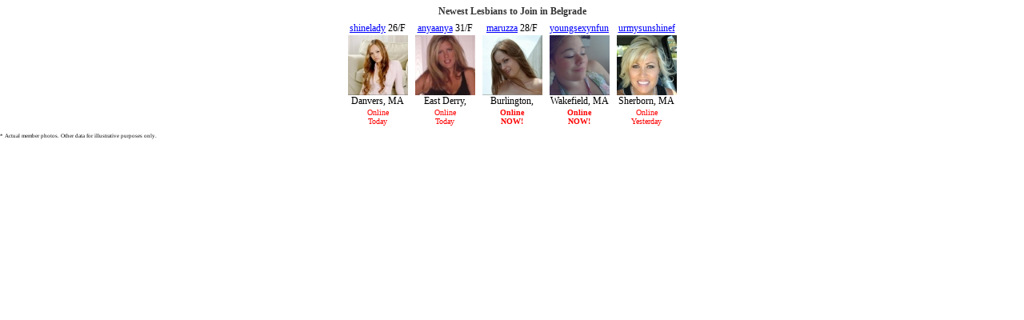

--- FILE ---
content_type: text/html
request_url: http://ads.singlescash.com/cgi-bin/ad_generator?only_url=1&u=beano33&customheader=Newest%20Lesbians%20to%20Join%20in%20Belgrade&c=&csize=75&hclr=343434&clclr=FFFFFF&bgclr=FFFFFF&tclr=000000&lclr=0000FF&onfclr=FF0000&dhh=16&dfh=32&dnh=16&dch=16&dth=28&js=0&s=LESR&niche=&tpl=1&gender=F&r=&size=s&rows=1&cols=5&hsize=12&tsize=12&lsize=12&fsize=10&tfont=Verdana&trg=_top&showheader=1&showname=1&showage=1&showcity=1&showstate=1&pg=2
body_size: 6070
content:
<!DOCTYPE HTML PUBLIC "-//W3C//DTD HTML 4.01 Transitional//EN"   "http://www.w3.org/TR/html4/loose.dtd">
<html>
<head>
<title></title>
</head>

<body style="margin: 0; color: #000000; background-color: #FFFFFF; font: 12px Verdana;">

<div id="fbm_adgen">
    <div style="display:block; text-align: center; padding-top: 7px; width: auto; overflow: hidden; color: #343434; font-size: 12px;">
        <b>Newest Lesbians to Join in Belgrade</b>
    </div>



<table border="0" cellspacing="3" cellpadding="0" align="center">

    
    <tr>
    
        <td align="center" valign="top" style="font-size: 12px; text-align: center; padding: 3px 3px 0 3px; background-color: #FFFFFF;">

        <div style="overflow:hidden; width:75px; height:16px;">
        
                <a href="http://www.singlescash.com/ps.php?s=LESR&u=beano33&pg=2&c=&only_url=1" target="_top" style="color: #0000FF; font-size: 12px;">shinelady</a>
        
        
                26/F<br>
         
         </div>

        <a href="http://www.singlescash.com/ps.php?s=LESR&u=beano33&pg=2&c=&only_url=1" target="_top" style="color: #0000FF; font-size: 12px;">
            <img src="http://media.singlescash.com/s/shinelady26f2.jpg" width="75" height="75" border="0" alt="photo">
        </a>

        <div style="overflow:hidden; width:75px; height: 16px;">
        
            Danvers, MA<br>
        
        </div>

        <div style="overflow:hidden; width:75px; height: 28px;">
        
            <span style="color: #FF0000; font-size: 10px;">Online<BR />Today</span>
        
        </div>

        </td>
    

        <td align="center" valign="top" style="font-size: 12px; text-align: center; padding: 3px 3px 0 3px; background-color: #FFFFFF;">

        <div style="overflow:hidden; width:75px; height:16px;">
        
                <a href="http://www.singlescash.com/ps.php?s=LESR&u=beano33&pg=2&c=&only_url=1" target="_top" style="color: #0000FF; font-size: 12px;">anyaanya</a>
        
        
                31/F<br>
         
         </div>

        <a href="http://www.singlescash.com/ps.php?s=LESR&u=beano33&pg=2&c=&only_url=1" target="_top" style="color: #0000FF; font-size: 12px;">
            <img src="http://media.singlescash.com/s/anyaanya31_lesbian.jpg" width="75" height="75" border="0" alt="photo">
        </a>

        <div style="overflow:hidden; width:75px; height: 16px;">
        
            East Derry, MA<br>
        
        </div>

        <div style="overflow:hidden; width:75px; height: 28px;">
        
            <span style="color: #FF0000; font-size: 10px;">Online<BR />Today</span>
        
        </div>

        </td>
    

        <td align="center" valign="top" style="font-size: 12px; text-align: center; padding: 3px 3px 0 3px; background-color: #FFFFFF;">

        <div style="overflow:hidden; width:75px; height:16px;">
        
                <a href="http://www.singlescash.com/ps.php?s=LESR&u=beano33&pg=2&c=&only_url=1" target="_top" style="color: #0000FF; font-size: 12px;">maruzza</a>
        
        
                28/F<br>
         
         </div>

        <a href="http://www.singlescash.com/ps.php?s=LESR&u=beano33&pg=2&c=&only_url=1" target="_top" style="color: #0000FF; font-size: 12px;">
            <img src="http://media.singlescash.com/s/maruzza28f.jpg" width="75" height="75" border="0" alt="photo">
        </a>

        <div style="overflow:hidden; width:75px; height: 16px;">
        
            Burlington, MA<br>
        
        </div>

        <div style="overflow:hidden; width:75px; height: 28px;">
        
            <span style="color: #FF0000; font-size: 10px;"><B>Online<BR />NOW!</B></span>
        
        </div>

        </td>
    

        <td align="center" valign="top" style="font-size: 12px; text-align: center; padding: 3px 3px 0 3px; background-color: #FFFFFF;">

        <div style="overflow:hidden; width:75px; height:16px;">
        
                <a href="http://www.singlescash.com/ps.php?s=LESR&u=beano33&pg=2&c=&only_url=1" target="_top" style="color: #0000FF; font-size: 12px;">youngsexynfun</a>
        
        
                21/F<br>
         
         </div>

        <a href="http://www.singlescash.com/ps.php?s=LESR&u=beano33&pg=2&c=&only_url=1" target="_top" style="color: #0000FF; font-size: 12px;">
            <img src="http://media.singlescash.com/s/youngsexynfun21.jpg" width="75" height="75" border="0" alt="photo">
        </a>

        <div style="overflow:hidden; width:75px; height: 16px;">
        
            Wakefield, MA<br>
        
        </div>

        <div style="overflow:hidden; width:75px; height: 28px;">
        
            <span style="color: #FF0000; font-size: 10px;"><B>Online<BR />NOW!</B></span>
        
        </div>

        </td>
    

        <td align="center" valign="top" style="font-size: 12px; text-align: center; padding: 3px 3px 0 3px; background-color: #FFFFFF;">

        <div style="overflow:hidden; width:75px; height:16px;">
        
                <a href="http://www.singlescash.com/ps.php?s=LESR&u=beano33&pg=2&c=&only_url=1" target="_top" style="color: #0000FF; font-size: 12px;">urmysunshinef</a>
        
        
                38/F<br>
         
         </div>

        <a href="http://www.singlescash.com/ps.php?s=LESR&u=beano33&pg=2&c=&only_url=1" target="_top" style="color: #0000FF; font-size: 12px;">
            <img src="http://media.singlescash.com/s/urmysunshinef383.jpg" width="75" height="75" border="0" alt="photo">
        </a>

        <div style="overflow:hidden; width:75px; height: 16px;">
        
            Sherborn, MA<br>
        
        </div>

        <div style="overflow:hidden; width:75px; height: 28px;">
        
            <span style="color: #FF0000; font-size: 10px;">Online<BR />Yesterday</span>
        
        </div>

        </td>
    
    </tr>
    
       

</table>


<span style="font-size:5pt;">
             * Actual member photos. Other data for illustrative purposes only.</span>



</div> <!-- fbm_adgen -->

</body>
</html>